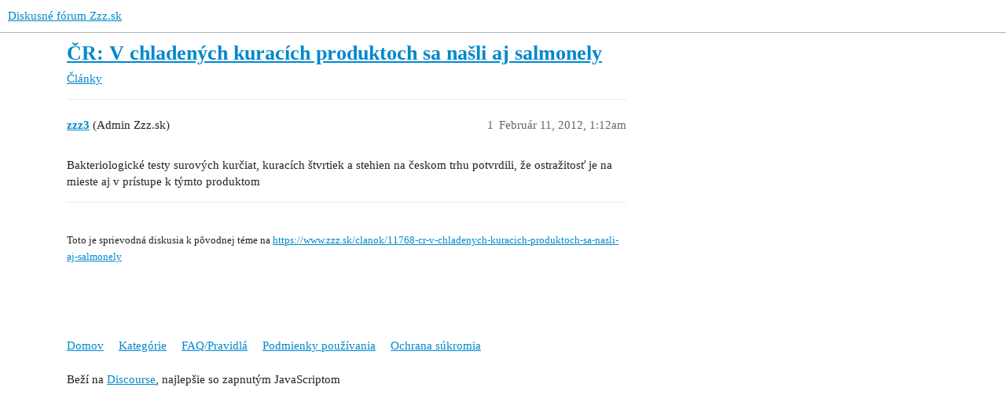

--- FILE ---
content_type: text/html; charset=utf-8
request_url: https://forum.zzz.sk/t/cr-v-chladenych-kuracich-produktoch-sa-nasli-aj-salmonely/14248
body_size: 3409
content:
<!DOCTYPE html>
<html lang="sk">
  <head>
    <meta charset="utf-8">
    <title>ČR: V chladených kuracích produktoch sa našli aj salmonely - Články - Diskusné fórum Zzz.sk</title>
    <meta name="description" content="Bakteriologické testy surových kurčiat, kuracích štvrtiek a stehien na českom trhu potvrdili, že ostražitosť je na mieste aj v prístupe k týmto produktom 
 Toto je sprievodná diskusia k pôvodnej téme na https://www.zzz.s&amp;hellip;">
    <meta name="generator" content="Discourse 3.2.2 - https://github.com/discourse/discourse version d0c2a916403767135f97442b629e5b9ebe2e33b2">
<link rel="icon" type="image/png" href="https://forum.zzz.sk/uploads/default/optimized/1X/59fdde30a1856b542bd64cd5bd7093355502f390_2_32x32.png">
<link rel="apple-touch-icon" type="image/png" href="https://forum.zzz.sk/uploads/default/optimized/1X/dfcdb7f94fbc5d902344d098c9b3ac0d2e824083_2_180x180.png">
<meta name="theme-color" media="all" content="#ffffff">

<meta name="viewport" content="width=device-width, initial-scale=1.0, minimum-scale=1.0, user-scalable=yes, viewport-fit=cover">
<link rel="canonical" href="https://forum.zzz.sk/t/cr-v-chladenych-kuracich-produktoch-sa-nasli-aj-salmonely/14248" />

<link rel="search" type="application/opensearchdescription+xml" href="https://forum.zzz.sk/opensearch.xml" title="Diskusné fórum Zzz.sk Search">

    <link href="/stylesheets/color_definitions_custom_1_18_79315a388e3c7558c34f718225f9bc8cc36986b1.css?__ws=forum.zzz.sk" media="all" rel="stylesheet" class="light-scheme"/>

  <link href="/stylesheets/desktop_b06cd6081fc4e85785306603750f638429d6dd9c.css?__ws=forum.zzz.sk" media="all" rel="stylesheet" data-target="desktop"  />



  <link href="/stylesheets/checklist_b06cd6081fc4e85785306603750f638429d6dd9c.css?__ws=forum.zzz.sk" media="all" rel="stylesheet" data-target="checklist"  />
  <link href="/stylesheets/discourse-adplugin_b06cd6081fc4e85785306603750f638429d6dd9c.css?__ws=forum.zzz.sk" media="all" rel="stylesheet" data-target="discourse-adplugin"  />
  <link href="/stylesheets/discourse-details_b06cd6081fc4e85785306603750f638429d6dd9c.css?__ws=forum.zzz.sk" media="all" rel="stylesheet" data-target="discourse-details"  />
  <link href="/stylesheets/discourse-lazy-videos_b06cd6081fc4e85785306603750f638429d6dd9c.css?__ws=forum.zzz.sk" media="all" rel="stylesheet" data-target="discourse-lazy-videos"  />
  <link href="/stylesheets/discourse-local-dates_b06cd6081fc4e85785306603750f638429d6dd9c.css?__ws=forum.zzz.sk" media="all" rel="stylesheet" data-target="discourse-local-dates"  />
  <link href="/stylesheets/discourse-narrative-bot_b06cd6081fc4e85785306603750f638429d6dd9c.css?__ws=forum.zzz.sk" media="all" rel="stylesheet" data-target="discourse-narrative-bot"  />
  <link href="/stylesheets/discourse-presence_b06cd6081fc4e85785306603750f638429d6dd9c.css?__ws=forum.zzz.sk" media="all" rel="stylesheet" data-target="discourse-presence"  />
  <link href="/stylesheets/docker_manager_b06cd6081fc4e85785306603750f638429d6dd9c.css?__ws=forum.zzz.sk" media="all" rel="stylesheet" data-target="docker_manager"  />
  <link href="/stylesheets/footnote_b06cd6081fc4e85785306603750f638429d6dd9c.css?__ws=forum.zzz.sk" media="all" rel="stylesheet" data-target="footnote"  />
  <link href="/stylesheets/poll_b06cd6081fc4e85785306603750f638429d6dd9c.css?__ws=forum.zzz.sk" media="all" rel="stylesheet" data-target="poll"  />
  <link href="/stylesheets/spoiler-alert_b06cd6081fc4e85785306603750f638429d6dd9c.css?__ws=forum.zzz.sk" media="all" rel="stylesheet" data-target="spoiler-alert"  />
  <link href="/stylesheets/poll_desktop_b06cd6081fc4e85785306603750f638429d6dd9c.css?__ws=forum.zzz.sk" media="all" rel="stylesheet" data-target="poll_desktop"  />

  <link href="/stylesheets/desktop_theme_8_93e6e51e94a7aadc199f0c2e4b2b3763af20760d.css?__ws=forum.zzz.sk" media="all" rel="stylesheet" data-target="desktop_theme" data-theme-id="8" data-theme-name="ads plugin"/>
<link href="/stylesheets/desktop_theme_14_587a7c9a5064d423c3cfff10c85cb7cf54469325.css?__ws=forum.zzz.sk" media="all" rel="stylesheet" data-target="desktop_theme" data-theme-id="14" data-theme-name="category logo"/>
<link href="/stylesheets/desktop_theme_3_70acfd48292b203398a8766c270dd2c2c53d124c.css?__ws=forum.zzz.sk" media="all" rel="stylesheet" data-target="desktop_theme" data-theme-id="3" data-theme-name="dfp"/>
<link href="/stylesheets/desktop_theme_4_467e4ca294f45a1bd20aa4476d1b3cba9c9f77c8.css?__ws=forum.zzz.sk" media="all" rel="stylesheet" data-target="desktop_theme" data-theme-id="4" data-theme-name="embedded link font size"/>
<link href="/stylesheets/desktop_theme_7_a529f58db8c7f86b5cc83f5e86a368c038b538c8.css?__ws=forum.zzz.sk" media="all" rel="stylesheet" data-target="desktop_theme" data-theme-id="7" data-theme-name="hide disabled emails alert"/>
<link href="/stylesheets/desktop_theme_6_6ae1735786850c49d9922d4edd42819f245da9c1.css?__ws=forum.zzz.sk" media="all" rel="stylesheet" data-target="desktop_theme" data-theme-id="6" data-theme-name="hide usernames"/>
<link href="/stylesheets/desktop_theme_17_7c985e70e6dc1fd96d5a87c4a7d8862528721911.css?__ws=forum.zzz.sk" media="all" rel="stylesheet" data-target="desktop_theme" data-theme-id="17" data-theme-name="homepage link"/>
<link href="/stylesheets/desktop_theme_11_6bc48f4820febaccca6be65f5f899f72c951ad28.css?__ws=forum.zzz.sk" media="all" rel="stylesheet" data-target="desktop_theme" data-theme-id="11" data-theme-name="nová téma"/>
<link href="/stylesheets/desktop_theme_9_1b371c99df1eb5f866034ecaa741e81a9df8d5bf.css?__ws=forum.zzz.sk" media="all" rel="stylesheet" data-target="desktop_theme" data-theme-id="9" data-theme-name="odborníci"/>
<link href="/stylesheets/desktop_theme_12_09d68150c233bd5f29160a11bec77d88249f5f50.css?__ws=forum.zzz.sk" media="all" rel="stylesheet" data-target="desktop_theme" data-theme-id="12" data-theme-name="poradňa"/>
<link href="/stylesheets/desktop_theme_10_8c4f2e6c3716388f62566f60960763e1fe3e8762.css?__ws=forum.zzz.sk" media="all" rel="stylesheet" data-target="desktop_theme" data-theme-id="10" data-theme-name="tags"/>
<link href="/stylesheets/desktop_theme_16_856c2def34c410ca490d1ba4c600f3885c39e708.css?__ws=forum.zzz.sk" media="all" rel="stylesheet" data-target="desktop_theme" data-theme-id="16" data-theme-name="topic thumbnail"/>
<link href="/stylesheets/desktop_theme_18_f47a2ccfaac89d4b72ce2630fb6e300af1ef7257.css?__ws=forum.zzz.sk" media="all" rel="stylesheet" data-target="desktop_theme" data-theme-id="18" data-theme-name="default"/>

        <meta name="google-site-verification" content="1LKf-BWHbgCVxeWXJkxM7q9Oyv8EhMs-zn9LTh-vXMc">



<link rel="preload" href="/theme-javascripts/f73e39dceab5cfe6e43aa06fae56a5747e30b644.js?__ws=forum.zzz.sk" as="script">
<script defer="" src="/theme-javascripts/f73e39dceab5cfe6e43aa06fae56a5747e30b644.js?__ws=forum.zzz.sk" data-theme-id="3"></script>

	<meta name="robots" content="index,follow">

<link rel="preload" href="/theme-javascripts/2e1dc0de1976d0e57867036a5278a7eae2610053.js?__ws=forum.zzz.sk" as="script">
<script defer="" src="/theme-javascripts/2e1dc0de1976d0e57867036a5278a7eae2610053.js?__ws=forum.zzz.sk" data-theme-id="13"></script>




<link rel="preload" href="/theme-javascripts/61363ba531bd17c7c3212f747cfc8f722b5d60c1.js?__ws=forum.zzz.sk" as="script">
<script defer="" src="/theme-javascripts/61363ba531bd17c7c3212f747cfc8f722b5d60c1.js?__ws=forum.zzz.sk" data-theme-id="17"></script>

    
        <link rel="alternate nofollow" type="application/rss+xml" title="RSS kanál témy &#39;ČR: V chladených kuracích produktoch sa našli aj salmonely&#39;" href="https://forum.zzz.sk/t/cr-v-chladenych-kuracich-produktoch-sa-nasli-aj-salmonely/14248.rss" />
    <meta property="og:site_name" content="Diskusné fórum Zzz.sk" />
<meta property="og:type" content="website" />
<meta name="twitter:card" content="summary_large_image" />
<meta name="twitter:image" content="https://forum.zzz.sk/uploads/default/original/1X/d9cd2a921c26b61a74fe1843e35249b4781ca6f7.png" />
<meta property="og:image" content="https://forum.zzz.sk/uploads/default/original/1X/d9cd2a921c26b61a74fe1843e35249b4781ca6f7.png" />
<meta property="og:url" content="https://forum.zzz.sk/t/cr-v-chladenych-kuracich-produktoch-sa-nasli-aj-salmonely/14248" />
<meta name="twitter:url" content="https://forum.zzz.sk/t/cr-v-chladenych-kuracich-produktoch-sa-nasli-aj-salmonely/14248" />
<meta property="og:title" content="ČR: V chladených kuracích produktoch sa našli aj salmonely" />
<meta name="twitter:title" content="ČR: V chladených kuracích produktoch sa našli aj salmonely" />
<meta property="og:description" content="Bakteriologické testy surových kurčiat, kuracích štvrtiek a stehien na českom trhu potvrdili, že ostražitosť je na mieste aj v prístupe k týmto produktom   Toto je sprievodná diskusia k pôvodnej téme na https://www.zzz.sk/clanok/11768-cr-v-chladenych-kuracich-produktoch-sa-nasli-aj-salmonely" />
<meta name="twitter:description" content="Bakteriologické testy surových kurčiat, kuracích štvrtiek a stehien na českom trhu potvrdili, že ostražitosť je na mieste aj v prístupe k týmto produktom   Toto je sprievodná diskusia k pôvodnej téme na https://www.zzz.sk/clanok/11768-cr-v-chladenych-kuracich-produktoch-sa-nasli-aj-salmonely" />
<meta property="og:article:section" content="Články" />
<meta property="og:article:section:color" content="F7941D" />
<meta property="article:published_time" content="2012-02-11T01:12:51+00:00" />
<meta property="og:ignore_canonical" content="true" />


    
  </head>
  <body class="crawler ">
    <div id="div-gpt-ad-branding" class="non-printable ">
	
</div><link rel="preload" href="/theme-javascripts/60a3eb8f1a640a60717546588a149a2536120cd9.js?__ws=forum.zzz.sk" as="script">
<script defer="" src="/theme-javascripts/60a3eb8f1a640a60717546588a149a2536120cd9.js?__ws=forum.zzz.sk" data-theme-id="3"></script>

    <header>
  <a href="/">
    Diskusné fórum Zzz.sk
  </a>
</header>

    <div id="main-outlet" class="wrap" role="main">
        <div id="topic-title">
    <h1>
      <a href="/t/cr-v-chladenych-kuracich-produktoch-sa-nasli-aj-salmonely/14248">ČR: V chladených kuracích produktoch sa našli aj salmonely</a>
    </h1>

      <div class="topic-category" itemscope itemtype="http://schema.org/BreadcrumbList">
          <span itemprop="itemListElement" itemscope itemtype="http://schema.org/ListItem">
            <a href="/c/clanky/5" class="badge-wrapper bullet" itemprop="item">
              <span class='badge-category-bg' style='background-color: #F7941D'></span>
              <span class='badge-category clear-badge'>
                <span class='category-name' itemprop='name'>Články</span>
              </span>
            </a>
            <meta itemprop="position" content="1" />
          </span>
      </div>

  </div>

  

    <div itemscope itemtype='http://schema.org/DiscussionForumPosting'>
      <meta itemprop='headline' content='ČR: V chladených kuracích produktoch sa našli aj salmonely'>
      <link itemprop='url' href='https://forum.zzz.sk/t/cr-v-chladenych-kuracich-produktoch-sa-nasli-aj-salmonely/14248'>
      <meta itemprop='datePublished' content='2012-02-11T01:12:51Z'>
        <meta itemprop='articleSection' content='Články'>
      <meta itemprop='keywords' content=''>
      <div itemprop='publisher' itemscope itemtype="http://schema.org/Organization">
        <meta itemprop='name' content='Creative Solutions, s.r.o.'>
          <div itemprop='logo' itemscope itemtype="http://schema.org/ImageObject">
            <meta itemprop='url' content='https://forum.zzz.sk/uploads/default/original/1X/a9eb5c763f53919bafbd20dc75fe995905a8000b.png'>
          </div>
      </div>


          <div id='post_1'  class='topic-body crawler-post'>
            <div class='crawler-post-meta'>
              <span class="creator" itemprop="author" itemscope itemtype="http://schema.org/Person">
                <a itemprop="url" href='https://forum.zzz.sk/u/zzz3'><span itemprop='name'>zzz3</span></a>
                (Admin Zzz.sk)
              </span>

                <link itemprop="mainEntityOfPage" href="https://forum.zzz.sk/t/cr-v-chladenych-kuracich-produktoch-sa-nasli-aj-salmonely/14248">


              <span class="crawler-post-infos">
                  <time  datetime='2012-02-11T01:12:51Z' class='post-time'>
                    Február 11, 2012,  1:12am
                  </time>
                  <meta itemprop='dateModified' content='2012-02-11T01:12:51Z'>
              <span itemprop='position'>1</span>
              </span>
            </div>
            <div class='post' itemprop='text'>
              <p>Bakteriologické testy surových kurčiat, kuracích štvrtiek a stehien na českom trhu potvrdili, že ostražitosť je na mieste aj v prístupe k týmto produktom</p>
<hr><br><small>Toto je sprievodná diskusia k pôvodnej téme na <a href="https://www.zzz.sk/clanok/11768-cr-v-chladenych-kuracich-produktoch-sa-nasli-aj-salmonely">https://www.zzz.sk/clanok/11768-cr-v-chladenych-kuracich-produktoch-sa-nasli-aj-salmonely</a></small>
            </div>

            <div itemprop="interactionStatistic" itemscope itemtype="http://schema.org/InteractionCounter">
              <meta itemprop="interactionType" content="http://schema.org/LikeAction"/>
              <meta itemprop="userInteractionCount" content="0" />
              <span class='post-likes'></span>
            </div>

            <div itemprop="interactionStatistic" itemscope itemtype="http://schema.org/InteractionCounter">
                <meta itemprop="interactionType" content="http://schema.org/CommentAction"/>
                <meta itemprop="userInteractionCount" content="0" />
              </div>

          </div>
    </div>


  




    </div>
    <footer class="container wrap">
  <nav class='crawler-nav'>
    <ul>
      <li itemscope itemtype='http://schema.org/SiteNavigationElement'>
        <span itemprop='name'>
          <a href='/' itemprop="url">Domov </a>
        </span>
      </li>
      <li itemscope itemtype='http://schema.org/SiteNavigationElement'>
        <span itemprop='name'>
          <a href='/categories' itemprop="url">Kategórie </a>
        </span>
      </li>
      <li itemscope itemtype='http://schema.org/SiteNavigationElement'>
        <span itemprop='name'>
          <a href='/guidelines' itemprop="url">FAQ/Pravidlá </a>
        </span>
      </li>
        <li itemscope itemtype='http://schema.org/SiteNavigationElement'>
          <span itemprop='name'>
            <a href='https://www.zzz.sk/info/podmienky' itemprop="url">Podmienky používania </a>
          </span>
        </li>
        <li itemscope itemtype='http://schema.org/SiteNavigationElement'>
          <span itemprop='name'>
            <a href='https://www.zzz.sk/info/podmienky' itemprop="url">Ochrana súkromia </a>
          </span>
        </li>
    </ul>
  </nav>
  <p class='powered-by-link'>Beží na <a href="https://www.discourse.org">Discourse</a>, najlepšie so zapnutým JavaScriptom</p>
</footer>

    
    <link rel="preload" href="/theme-javascripts/a6bb400eb76251b89fb9fdf64963a6a50110855f.js?__ws=forum.zzz.sk" as="script">
<script defer="" src="/theme-javascripts/a6bb400eb76251b89fb9fdf64963a6a50110855f.js?__ws=forum.zzz.sk" data-theme-id="18"></script>

  </body>
  
</html>


--- FILE ---
content_type: text/css
request_url: https://forum.zzz.sk/stylesheets/discourse-narrative-bot_b06cd6081fc4e85785306603750f638429d6dd9c.css?__ws=forum.zzz.sk
body_size: -78
content:
article[data-user-id="-2"] div.cooked iframe{border:0}

/*# sourceMappingURL=discourse-narrative-bot_b06cd6081fc4e85785306603750f638429d6dd9c.css.map?__ws=forum.zzz.sk */


--- FILE ---
content_type: text/css
request_url: https://forum.zzz.sk/stylesheets/desktop_theme_8_93e6e51e94a7aadc199f0c2e4b2b3763af20760d.css?__ws=forum.zzz.sk
body_size: -27
content:
.google-dfp-ad-label h2{color:rgba(0,0,0,0) !important}.google-dfp-ad-label h2::before{content:"REKLAMA";color:#858a8c}.google-dfp-ad-label{display:none}

/*# sourceMappingURL=desktop_theme_8_93e6e51e94a7aadc199f0c2e4b2b3763af20760d.css.map?__ws=forum.zzz.sk */


--- FILE ---
content_type: text/css
request_url: https://forum.zzz.sk/stylesheets/desktop_theme_14_587a7c9a5064d423c3cfff10c85cb7cf54469325.css?__ws=forum.zzz.sk
body_size: -87
content:
.category-logo{width:240px;height:150px}

/*# sourceMappingURL=desktop_theme_14_587a7c9a5064d423c3cfff10c85cb7cf54469325.css.map?__ws=forum.zzz.sk */


--- FILE ---
content_type: text/css
request_url: https://forum.zzz.sk/stylesheets/desktop_theme_11_6bc48f4820febaccca6be65f5f899f72c951ad28.css?__ws=forum.zzz.sk
body_size: -79
content:
button#create-topic{color:#e45735;font-weight:bold}

/*# sourceMappingURL=desktop_theme_11_6bc48f4820febaccca6be65f5f899f72c951ad28.css.map?__ws=forum.zzz.sk */


--- FILE ---
content_type: text/javascript
request_url: https://forum.zzz.sk/theme-javascripts/60a3eb8f1a640a60717546588a149a2536120cd9.js?__ws=forum.zzz.sk
body_size: 285
content:
var googletag=googletag||{}
googletag.cmd=googletag.cmd||[],googletag.cmd.push((function(){brandingSlot=googletag.defineSlot("/80359659/zzz-branding",[],"div-gpt-ad-branding"),brandingSlot.defineSizeMapping([[[1100,0],[[970,90]]],[[800,0],[[728,90]]],[[480,0],[[468,60]]],[[320,0],[[320,50]]]]).setCollapseEmptyDiv(!0).addService(googletag.pubads()),googletag.display("div-gpt-ad-branding"),googletag.pubads().refresh([brandingSlot])}))

//# sourceMappingURL=60a3eb8f1a640a60717546588a149a2536120cd9.map?__ws=forum.zzz.sk


--- FILE ---
content_type: text/javascript
request_url: https://forum.zzz.sk/theme-javascripts/a6bb400eb76251b89fb9fdf64963a6a50110855f.js?__ws=forum.zzz.sk
body_size: 136
content:
setTimeout((function(){$.ajax({method:"GET",url:"https://www.zzz.sk/showForumContent",data:{forum_url:location.pathname,post_count:$(".topic-post").length}}).done((function(t){t.sidebar&&$(".topic-timeline").append(t.sidebar),t.mobile&&$(".topic-post").eq(7).append(t.mobile)}))}),200)

//# sourceMappingURL=a6bb400eb76251b89fb9fdf64963a6a50110855f.map?__ws=forum.zzz.sk
